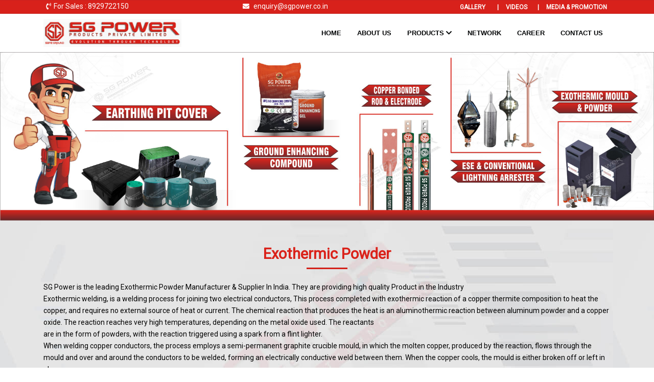

--- FILE ---
content_type: text/html
request_url: https://www.sgpower.co.in/exothermic-powder/gujarat.html
body_size: 5594
content:
<!DOCTYPE html>

<html lang="en">

<head>

<meta charset="utf-8">

<meta http-equiv="content-type" content="text/html;charset=UTF-8" />

<meta name="viewport" content="width=device-width, initial-scale=1">

<link rel="icon" href="assets/images/favicon.png" type="image/x-icon">	

<title>Exothermic Powder - Manufacturer, Supplier in Gujarat</title>    

    <meta name="description" content="Exothermic Powder Manufacturer - S.G Power is leading Exothermic Powder Manufacturer & Supplier in Gujarat."/>

    <meta name="keywords" content="Exothermic Powder Manufacturer, Exothermic Powder Supplier, Exothermic Powder Distributor, Exothermic Powder Exporter"/>  

    <meta name="robots" content="index, follow">



	<link href="assets/css/bootstrap.min.css" rel="stylesheet">

	<link rel=stylesheet href="https://use.fontawesome.com/releases/v5.8.1/css/all.css" crossorigin="anonymous">

   

    <link href="assets/css/main.css" rel="stylesheet">	

    <script src="assets/js/jquery.min.js"></script>

    <script src="assets/js/popper.min.js"></script>

    <script src="assets/js/bootstrap.min.js"></script>

	<script src="assets/js/slick.js"></script>

	<script src="assets/js/main.js"></script>





    <script>

        $(document).ready(function() {



            var shrinkHeader = 50;

            $(window).scroll(function() {

                var scroll = getCurrentScroll();

                if (scroll >= shrinkHeader) {

                    $('#header_bottom').addClass('shrink');

                } else {

                    $('#header_bottom').removeClass('shrink');

                }

            });



            function getCurrentScroll() {

                return window.pageYOffset;

            }

        });

    </script>

 <!-- Global site tag (gtag.js) - Google Analytics -->

<script async src="https://www.googletagmanager.com/gtag/js?id=UA-143939716-1"></script>

<script>

  window.dataLayer = window.dataLayer || [];

  function gtag(){dataLayer.push(arguments);}

  gtag('js', new Date());



  gtag('config', 'UA-143939716-1');

</script>







</head>

	<body>





		<section id="menu_header">

			<div id="header_top">

				<div class="container">

					<div class="row">

						



						<div class="col-lg-4 col-12">

							<p><i class="fas fa-phone-volume"></i>For Sales : <a href="tel:8929722150">8929722150</a></p>

						</div>

						

					

						<div class="col-lg-3 col-12 text-right rksmail">

							<p><i class="fa fa-envelope"></i> <a href="mailto:enquiry@sgpower.co.in">enquiry@sgpower.co.in</a></p>

						</div>







						<div class="col-lg-5 col-12">

							<div class="top-nav">

								<ul class="top-navbar">

								

									

								<li><a href="media-promotion.html">Media & Promotion</a></li>

									<li><a href="https://www.sgpower.co.in/videos.html">Videos<span class="top-navbar-right">|</span></a></li>

									<li><a href="https://www.sgpower.co.in/gallery.html">Gallery <span class="top-navbar-right"> |</span></a></li>

								</ul>

							</div>

						</div>

						









						

					</div>

				</div>

			</div>

			<nav id="header_bottom" class="navbar navbar-expand-lg">

            	<div class="container">

            		<a class="navbar-brand logo" href="index.html">

            			<img src="assets/images/sgpower-logo.png" alt="SG Power" class="img-fluid" />

            		</a>

            		<button class="navbar-toggler" type="button" data-toggle="collapse" data-target="#navbarResponsive" aria-controls="navbarResponsive" aria-expanded="false" aria-label="Toggle navigation">

            			<span class="navbar-toggler-icon"></span>

            		</button>

            		<div class="collapse navbar-collapse" id="navbarResponsive">

            		<ul class="navbar-nav ml-auto">

            				<li class="nav-item">

            					<a class="nav-link" href="https://www.sgpower.co.in/index.html">Home

            					<span class="sr-only">(current)</span>

            					</a>

							</li>

							

							<li class="nav-item ">

            					<a class="nav-link" href="https://www.sgpower.co.in/about-us.html">About Us</a>

							</li>

							

							<li class="nav-item dropdown">

            					<a class="nav-link" href="#" id="abouts_menu" data-toggle="dropdown" aria-haspopup="true" aria-expanded="false" >Products <i class="fas fa-chevron-down"></i></a>

								 <div class="dropdown-menu" aria-labelledby="abouts_menu">

									

									<a class="dropdown-item" href="https://www.sgpower.co.in/gi-earth-electrode.html">GI Earth Electrode</a>



									<a class="dropdown-item" href="https://www.sgpower.co.in/copper-bonded-electrode.html">Copper Bonded Electrode</a>



									<a class="dropdown-item" href="https://www.sgpower.co.in/pure-copper-earthing-electrode.html">Pure Copper Earthing Electrode</a>



									<a class="dropdown-item" href="https://www.sgpower.co.in/copper-bonded-rod.html">Copper Bonded Rod</a>



									<a class="dropdown-item" href="https://www.sgpower.co.in/semi-copper-earthing-electrode.html">Semi copper Earthing Electrode</a>



									<a class="dropdown-item" href="https://www.sgpower.co.in/earthing-compound.html">Earthing Compound (GEM)</a>



									<a class="dropdown-item" href="https://www.sgpower.co.in/earthing-pit-cover-light-duty.html">Earthing Pit Cover (Light Duty)</a>



									<a class="dropdown-item" href="https://www.sgpower.co.in/earthing-pit-cover-heavy-duty.html">Earthing Pit Cover (Heavy Duty)</a>



									<a class="dropdown-item" href="https://www.sgpower.co.in/ese-lightening-arreseter.html">ESE Lightning Arrester</a>



									<a class="dropdown-item" href="https://www.sgpower.co.in/exothermic-mould.html">Exothermic Mould</a>



								<a class="dropdown-item" href="https://www.sgpower.co.in/exothermic-powder.html">Exothermic Powder</a>

								</div>

            				</li>

            			

            				

            





							<li class="nav-item ">

            					<a class="nav-link" href="https://www.sgpower.co.in/service-network.html">Network</a>

            				</li>

							

						

							<li class="nav-item ">

            					<a class="nav-link" href="https://www.sgpower.co.in/career.html">Career</a>

							</li>



							<li class="nav-item ">

            					<a class="nav-link" href="https://www.sgpower.co.in/contact-us.html">Contact Us</a>

							</li>

							

							<li class="nav-item mobile-menu">

            					<a class="nav-link" href="https://www.sgpower.co.in/media-promotion.html">Media & Promotion</a>

							</li>

							<li class="nav-item mobile-menu">

            					<a class="nav-link" href="https://www.sgpower.co.in/videos.html">Videos</a>

							</li>

							<li class="nav-item mobile-menu">

            					<a class="nav-link" href="https://www.sgpower.co.in/gallery.html">Gallery</a>

							</li>

							

							

            			</ul>

            		</div>

            	</div>

            </nav>

		</section>

	







	  <section id="banner_about_us" class="">

        <img src="assets/images/products-banner.jpg" class="img-lg-size w-100" alt=" ">

        <img src="assets/images/products-banner-mobile.jpg" class="img-sm-size w-100" alt=" ">

    </section>

    <section id="about_us" class="py-5">

        <div class="container">

            <div class="row justify-content-center align-items-center">

                <div class="col-12 text-center">

                    <div class="web-header mb-4">

                        <h1>Exothermic Powder</h1>

                        <hr>

                    </div>

                </div>

                <div class="col-md-12 text-dark"><p>SG Power is the leading Exothermic Powder Manufacturer & Supplier In India. They are providing high quality Product in the Industry</p>

                    <p>Exothermic welding, is a welding process for joining two electrical conductors, This process completed with exothermic reaction of a copper thermite composition to heat the copper, and requires no external source of heat or current. The chemical reaction that produces the heat is an aluminothermic reaction between aluminum powder and a copper oxide. The reaction reaches very high temperatures, depending on the metal oxide used. The reactants</p>

                    <p>are in the form of powders, with the reaction triggered using a spark from a flint

                        lighter.</p>

                        <p>When welding copper conductors, the process employs a semi-permanent graphite crucible mould, in which the molten copper, produced by the reaction, flows through the mould and over and around the conductors to be welded, forming an electrically conductive weld between them. When the copper cools, the mould is either broken off or left in place.</p>

                    <p>Exothermic welding has higher mechanical strength than other forms of weld, and excellent corrosion resistance. It is also highly stable when subject to repeated short-circuit pulses, and does not suffer from increased electrical resistance over the lifetime of the installation.</p>  

                    

                    <p><strong>FEATURES</strong></p>

                    <ul>

    

                        <li>Superior electrical conductivity than the conductors themselves.</li>



                        <li>Excellent Corrosion resistance.</li>

      

                        <li>Withstand repeated electrical discharges.</li>



                        <li>Higher mechanical strength than other form of weld.</li>



                        <li>Permanent welding and has a low resistance connection,</li>



                        <li>Long wearing and trustworthy results in Earthing.</li>



                        <li>Also used for welding tapes, metallic pieces made of brass, stainless steel and copper bonded rod</li>

                        

                    </ul>



                </div>

            </div>

        </div>

    </section>



















	<section id="footer_top" class="py-5 fpb-15">

		<div class="container">

			<div class="row text-white">

				<div class="col-lg-4">

					<h5 class="py-4">Contact Us</h5>

					<ul class="web-contact">

						<li><i class="icon fa fa-envelope"></i> <a href="mailto:enquiry@sgpower.co.in">enquiry@sgpower.co.in</a></li>

						<li><i class="fa fa-phone-volume"></i> <a href="tel:8929722150">+91-8929722150</a></li>

						<li><i class="fas fa-map-marker-alt"></i> 807, Tower-A, I-Thum, Sector-62, Noida, Gautam Buddha Nagar, Uttar Pradesh, 201309.</li>

					</ul>

					<h6>Follow Us On :</h6>

					<ul class="mt-4 social-icons">

						<li><a title="Follow Us on Facebook" target="_blank" href="https://www.facebook.com/sgpower.co.in"><span><img src="assets/images/facebook.png"></span></a></li>

						<li><a title="Follow Us on Twitter" target="_blank" href="#"><span><img src="assets/images/twitter.png"></span></a></li>

						

						<li><a title="Follow Us on Linkedin" target="_blank" href="#"><span><img src="assets/images/linkedinr.png"></span></a></li>

						<li><a title="See Youtube Videos" target="_blank" href="#"><span><img src="assets/images/youtube.png"></span></a></li>

					</ul>

				</div>

				<div class="col-lg-3">

					<h5 class="pt-3 py-4">Quick links</h5>

					<ul class="web-links">

					<li><a href="https://www.sgpower.co.in/about-us.html"><i class="fas fa-angle-double-right"></i> About Us</a></li>

					<li><a href="https://www.sgpower.co.in/products.html"><i class="fas fa-angle-double-right"></i> Products</a></li>

					<li><a href="assets/images/Catalouge-SGPPL-4.pdf" target="_blank"><i class="fas fa-angle-double-right"></i> Catalogue</a></li>

					<li><a href="https://www.sgpower.co.in/videos.html"><i class="fas fa-angle-double-right"></i> Videos</a></li>

					

					<li><a href="https://www.sgpower.co.in/contact-us.html"><i class="fas fa-angle-double-right"></i> contact Us</a></li>

					<li><a href="https://www.sgpower.co.in/service-network.html"><i class="fas fa-angle-double-right"></i> Network</a></li>

					<li><a href="https://www.sgpower.co.in/media-promotion.html"><i class="fas fa-angle-double-right"></i> Media & Promotion</a></li>	

									

					</ul>

				</div>

				

				<div class="col-lg-5">

					<h5 class="pt-3 py-4">Google Map</h5>

					

					<iframe src="https://www.google.com/maps/embed?pb=!1m18!1m12!1m3!1d16651.041010051093!2d77.41072331339382!3d28.676177366455875!2m3!1f0!2f0!3f0!3m2!1i1024!2i768!4f13.1!3m3!1m2!1s0x0%3A0x2a5bc3a90871d737!2sChemical%20Earthing%20Electrode%20-%20SG%20Power%20Products%20Pvt.%20Limited!5e0!3m2!1sen!2sin!4v1574427169430!5m2!1sen!2sin" width="100%" height="200" frameborder="0" style="border:0;" allowfullscreen=""></iframe>

				</div>

			</div>

		</div>

	</section>

	

 

    <div class="maqu-1">

      <div class="location-text">Our Supply Network</div>

      <div class="location-col">

        <marquee behavior="alternate" onMouseOver="this.stop();" onMouseOut="this.start();">

<a class="footer_text" href="https://www.sgpower.co.in/exothermic-powder/andhra-pradesh.html">Andhra Pradesh</a>

<a class="footer_text" href="https://www.sgpower.co.in/exothermic-powder/arunachal-pradesh.html">Arunachal Pradesh</a>

<a class="footer_text" href="https://www.sgpower.co.in/exothermic-powder/assam.html">Assam</a>

<a class="footer_text" href="https://www.sgpower.co.in/exothermic-powder/bihar.html">Bihar</a>

<a class="footer_text" href="https://www.sgpower.co.in/exothermic-powder/chhattisgarh.html">Chhattisgarh</a>

<a class="footer_text" href="https://www.sgpower.co.in/exothermic-powder/delhi.html">Delhi</a>

<a class="footer_text" href="https://www.sgpower.co.in/exothermic-powder/goa.html">Goa</a>

<a class="footer_text" href="https://www.sgpower.co.in/exothermic-powder/gujarat.html">Gujarat</a>

<a class="footer_text" href="https://www.sgpower.co.in/exothermic-powder/haryana.html">Haryana</a>

<a class="footer_text" href="https://www.sgpower.co.in/exothermic-powder/himachal-pradesh.html">Himachal Pradesh</a>

<a class="footer_text" href="https://www.sgpower.co.in/exothermic-powder/jammu-kashmir.html">Jammu & Kashmir</a>

<a class="footer_text" href="https://www.sgpower.co.in/exothermic-powder/jharkhand.html">Jharkhand</a>

<a class="footer_text" href="https://www.sgpower.co.in/exothermic-powder/karnataka.html">Karnataka</a>

<a class="footer_text" href="https://www.sgpower.co.in/exothermic-powder/kerala.html">Kerala</a>

<a class="footer_text" href="https://www.sgpower.co.in/exothermic-powder/madhya-pradesh.html">Madhya Pradesh</a>

<a class="footer_text" href="https://www.sgpower.co.in/exothermic-powder/maharashtra.html">Maharastra</a>

<a class="footer_text" href="https://www.sgpower.co.in/exothermic-powder/manipur.html">Manipur</a>

<a class="footer_text" href="https://www.sgpower.co.in/exothermic-powder/meghalaya.html">Meghalaya</a>

<a class="footer_text" href="https://www.sgpower.co.in/exothermic-powder/mizoram.html" >Mizoram</a>

<a class="footer_text" href="https://www.sgpower.co.in/exothermic-powder/nagaland.html">Nagaland</a>

<a class="footer_text" href="https://www.sgpower.co.in/exothermic-powder/odisha.html">Odisha</a>

<a class="footer_text" href="https://www.sgpower.co.in/exothermic-powder/punjab.html">Punjab</a>

<a class="footer_text" href="https://www.sgpower.co.in/exothermic-powder/rajasthan.html">Rajasthan</a>

<a class="footer_text" href="https://www.sgpower.co.in/exothermic-powder/sikkim.html">Sikkim</a>

<a class="footer_text" href="https://www.sgpower.co.in/exothermic-powder/tamil-nadu.html">Tamil Nadu</a>

<a class="footer_text" href="https://www.sgpower.co.in/exothermic-powder/telangana.html">Telangana</a>

<a class="footer_text" href="https://www.sgpower.co.in/exothermic-powder/tripura.html">Tripura</a>

<a class="footer_text" href="https://www.sgpower.co.in/exothermic-powder/uttar-pradesh.html">Uttar Pradesh</a>

<a class="footer_text" href="https://www.sgpower.co.in/exothermic-powder/uttarakhand.html">Uttarakhand</a>

<a class="footer_text" href="https://www.sgpower.co.in/exothermic-powder/west-bengal.html">West Bengal</a>



        </marquee>

      </div>

    </div>



	<footer id="footer" class="p-4 text-center">

		<h6>&copy; 2013-23 SG Power Products Pvt.Limited All Rights Reserved.</h6>

	</footer>







	</body>



</html>

--- FILE ---
content_type: text/css
request_url: https://www.sgpower.co.in/exothermic-powder/assets/css/main.css
body_size: 8285
content:
@import url('https://fonts.googleapis.com/css?family=Roboto');

body {
	font-family: 'Roboto';
	font-size: 14px;
	color: #ffffff;
	line-height: 1.7em;
	font-weight: 400;
	-webkit-font-smoothing: antialiased;
	overflow-x: hidden;
}

h1,
h2,
h3,
h4,
h5,
h6,
p {
	margin: 0px;
	padding: 0px;
	color: #fff;
	font-weight: 400;
}

.pb-50 {
	padding-bottom: 50px;
}

.marquee a {
	color: #fff !important;
}

.sgvm {
	color: #da221a;
}

.content-wrap,
.body-wrap {
	padding: 0px;
}

.web-header h1:before {}

.web-header h1 {
	color: #da221a;
	font-size: 29px;
	font-weight: 600;
}

.web-header hr {
	width: 80px;
	height: 2px;
	background-color: #da221a;
	margin: 10px auto;
}

body {
	background-image: url("../images/sg-power-background.jpg");
}

#about_us {
	color: white;

}

#about_us .web-header h1 {
	color: #da221a;
}

#about_us ul li {
	font-size: 16px;
	line-height: 25px;
	padding-bottom: 10px;
	color: #000;
	list-style-type: none;
}

#about_us ul li:before {
	content: "";
	border-color: transparent #da221a;
	border-style: solid;
	border-width: 4px 0 4px 10px;
	display: block;
	height: 0;
	width: 0;
	left: -30px;
	top: 17px;
	position: relative;
}

#about_us ul li span {
	font-weight: 900;
}

.shrink {
	box-sizing: border-box;
	position: fixed;
	right: 0;
	left: 0;
	top: 0;
	z-index: 9999;
	transition: all 500ms ease;
	-moz-transition: all 500ms ease;
	-webkit-box-shadow: 0px 0px 10px rgb(255, 198, 0);
	box-shadow: 0px 0px 10px #b00;
	-webkit-transition: all 500ms ease;
	-ms-transition: all 500ms ease;
	-o-transition: all 500ms ease;
}

.navbar-toggler-icon {
	color: #fff;
}

.top-nav ul li a {
	color: #fff;
	font-weight: 600;
	font-size: 12px;
	transition: 0.5s;
	text-transform: uppercase;
}

.top-nav ul li {
	display: inline-flex;
	padding: 0 7px;
	float: right;
}

.rksmail p {
	margin-right: 78px;
}

.top-nav ul {
	margin-bottom: 0.15rem;
}

.top-navbar-right {
	margin-left: 20px;
}

.navbar-toggler-icon {
	background-image: url("data:image/svg+xml;charset=utf8,%3Csvg viewBox='0 0 32 32' xmlns='http://www.w3.org/2000/svg'%3E%3Cpath stroke='rgba(0,0,0)' stroke-width='2' stroke-linecap='round' stroke-miterlimit='10' d='M4 8h24M4 16h24M4 24h24'/%3E%3C/svg%3E");
}

.navbar-toggler {}

#menu_header {
	position: relative;
	z-index: 999;
	width: 100%;
	border-top: 1px solid #cc2020;
}

#header_top {
	position: relative;
	border-bottom: 1px solid rgba(0, 0, 0, 0.1);
	background-color: #d8211b;
}

#header_top p a {
	position: relative;
	font-weight: 500;
	color: #fff;
	text-decoration: none;
}

#header_top p i {
	color: #ffffff;
	padding: 3px 5px;
	font-size: 13px;
}

#header_bottom,
#header_bottom .dropdown-menu {
	background: #fff;
	z-index: 9999;
	transition: all 0.5s;
	border: unset;
	border-radius: unset;
}

.fa-angle-double-right:before {
	color: #e02327;
}

#header_bottom .navbar-nav li a {
	padding: 9px 15.5px;
	color: #050708;
	font-weight: 600;
	font-size: 13px;
	transition: 0.5s;
	font-family: sans-serif;
	text-transform: uppercase;
}

#header_bottom .navbar-nav li a:hover,
#header_bottom .navbar-nav li.active a,
#header_bottom .navbar-nav li a:focus {
	color: #fff;
}

#header_bottom .navbar-nav li.active a,
#header_bottom .navbar-nav li a:focus {
	color: #da221a;
}

.dropdown-menu {
	margin-top: 8px;
	padding: .5rem 0 0rem;
}

#header_bottom .navbar-nav li a:hover {
	color: #da221a;
}

#header_bottom .dropdown-menu a:hover,
#header_bottom .dropdown-menu a.active,
#header_bottom .navbar-nav li a:focus {

	color: #991b1e;
}

.dropdown-menu a:hover {
	color: #fff !important;
}

.navbar {
	padding: .3rem 1rem;
}

.navbar-brand {
	padding: 6 px 0px;
}

#menu_header .logo img {
	width: 270px;
}

#menu_header h4 {
	font-weight: 700;
}

#menu_header h4 i {
	background: #9a0000;
	padding: 3px 5px;
	border-radius: 3px;
	color: #f3ae00;
}

#banner img {
	min-height: 180px;
}



#bb_about h3 {
	color: #fdf7d3;
	text-decoration: underline;
	font-size: 18px;
}

#bb_about h4 {
	color: #f9cc22;
	font-size: 19px;
}

#bb_about p {
	text-align: justify;
	color: #cfcfcf;
}



#program_benefits {
	background: black;
}

.heading {
	margin: 0 auto;
	width: 55%;
	font-size: 40px;
	text-align: center;
	border-radius: 5px;
	transition: all 0.3s ease-in-out;
}

.heading:hover {
	transform: translateY(-5px);
}

#our_media .portfolio-item {
	overflow: hidden;
	position: relative;
	padding: 0;
	vertical-align: middle;
	text-align: center;
}

#customer_info.table td,
#customer_info.table th {
	color: white;
	padding: 7px 10px;
}

#customer_info .form-control {
	padding: 0px 10px;
	height: 25px;
	border-radius: 10px;
	font-size: 15px;
}

.heading h3 {
	text-transform: uppercase;
	font-weight: 700;
	color: #da221a;
}

.heading p {
	font-size: 15px;
	font-weight: 700;
}

#program_benefits .bn-thought {
	background: #282828;
	overflow: hidden;
	border: 1px solid #ff0005;
	transition: all 0.3s ease-in-out;
}

#program_benefits .bn-thought:hover {
	transform: translateY(-5px);
}

#program_benefits .icons {
	width: 10%;
	float: left;
}

#program_benefits .title {
	width: 88%;
	float: right;
	height: 102px;
	overflow: hidden;
	display: table;
}

#program_benefits .title h3 {
	display: table-cell;
	vertical-align: middle;
	text-transform: capitalize;
	font-size: 27px;
}

#convinience ul {
	margin-left: 0px;
	padding-left: 10px;
}

#convinience ul li {
	font-size: 21px;
	line-height: 40px;
	margin: 20px 0;
	color: #000;
	transition: all 0.3s ease-in-out;
}

#convinience ul li span {
	font-weight: 900;
}


#topics_coverds .tp-background {
	background: #fff;
	border-radius: 5px;
	transition: all 0.3s ease-in-out;
}

#convinience img,
#bb_about img,
#bb_about h3,
#bb_about h4,
#bb_about p,
#laren_directry img {
	transition: all 0.3s ease-in-out;
}

#topics_coverds .tp-background:hover,
#convinience ul li:hover,
#convinience img:hover,
#bb_about img:hover,
#bb_about h3:hover,
#bb_about h4:hover,
#bb_about p:hover,
#laren_directry img:hover {
	transform: translateY(-5px);
}

#topics_coverds .title {
	height: 35px;
	display: table;
	margin-top: 15px;
	box-shadow: 0 2px 2px 1px rgba(0, 0, 0, 0.14), -2px -2px 20px rgba(0, 0, 0, 0.14);
	width: 100%;
}

#topics_coverds .title h4 a {
	color: #b31616;
	font-size: 18px;
}

#topics_coverds .title h4 {
	font-size: 14px;
	font-weight: 600;
	display: table-cell;
	vertical-align: middle;
	color: black;
}

.sp-profile img {}

.sp-name {
	color: #fdf7d3;
	text-decoration: underline;
	font-size: 18px;
}

.dg-title {
	color: #f9cc22;
	height: 45px;
	font-size: 17px;
}

.dg-title {
	height: 30px;
}

.dg-desc {
	color: #f1f1f1;
	font-size: 15px;
	text-align: justify;
	text-transform: capitalize;
}



#footer {
	background: #da221a;
}

#footer h6 {
	color: #fff;
}

#my_program_modal .modal-title {
	font-size: 14px;
	font-weight: 700;
	color: #da221a;
}

.modal-body {
	background-image: url("../images/sgpower-popup.png");
}

.modal-header {
	border-bottom: 1px solid #da221a;
}

.form-control {
	background: transparent;
	border: 1px solid #e02327;
	border-radius: .18rem;
}

.p-3 {
	padding: 1rem 1rem .15rem !important;
}

.morecontent span {
	display: none;
}

.view-more-info {
	display: inline-block;
	color: #ff0005;
	cursor: pointer;
}



.border-top .jb-details {
	overflow: hidden;
}

.border-top .border-under {
	height: 292px;
}

.border-top .jb-oppening {
	width: 170px;
	height: 170px;
	margin: 0 auto;
	border-radius: 50%;
}

.border-top .jb-details h6 {
	color: black;
}

.border-top .jb-details a {
	height: 24px;
	font-size: 12px;
	padding: 2px 10px;
	font-weight: 700;
}

.copyright {
	background-color: #d7d3c71a;
}

.copyright a {
	color: #737578;
	text-decoration: none;
}

#footer_top h5:before {
	content: '';
	width: 40px;
	height: 3px;
	background-color: #ff0005;
	position: absolute;
	bottom: 0;
	left: 15px;
	top: 55px;
}

#footer_top h1,
#footer_top h2,
#footer_top h3,
#footer_top h4,
#footer_top h5,
#footer_top h6,
#footer_top p {
	color: #000;
	text-transform: uppercase;
}

#footer_top p {
	font-size: 15px;
}

#footer_top .web-contact,
#footer_top .web-links,
#footer_top .social-icons,
#our_quoit .social-icons {
	padding-left: 0;
	list-style-type: none;
}

#footer_top .web-contact li {
	position: relative;
	color: #000;
	font-size: 15px;
	font-weight: 400;
	margin-bottom: 10px;
	padding-left: 30px;
	line-height: 1.6em;
}

.modal-title {
	color: black;
}

#footer_top .web-contact li a {
	text-decoration: none;
	color: #000;
}

#footer_top .web-contact li a:hover,
#footer_top .web-contact li a:focus {
	color: #ff0005;
}

#footer_top .social-icons li,
#our_quoit .social-icons li {
	display: inline-block;
}


#footer_top .social-icons li a,
#our_quoit .social-icons li a {
	color: #eeeeee;
	font-size: 20px;
	font-weight: 900;
	padding: 4px;
}

#our_quoit .social-icons li a {
	font-size: 16px;
	padding: 7px;
}

#footer_top .social-icons li a:hover {
	color: #ff0005;
}

#footer_top .web-links li {
	position: relative;
	margin-bottom: 6px;
	line-height: 1.6em;
}

#footer_top .web-links li {
	position: relative;
	line-height: 20px;
	margin-bottom: 10px;
	display: table;
}

.fa-chevron-circle-up {
	font-size: 25px;
	margin-top: 7px;
	color: #e02327;
}

#footer_top .web-links li a {
	color: #000;
	font-size: 15px;
	font-weight: 400;
	display: table-cell;
	vertical-align: middle;
}

#footer_top .web-links li a:hover,
#footer_top .web-links li a:focus {
	color: #ff0005;
}

#footer_top .web-contact li i,
#footer_top .web-links li img {
	position: absolute;
	left: 0px;
	top: 3px;
	color: #e02327;
	;
	font-size: 20px;
}

#footer_top .web-links li img {
	width: 55px;
	height: 55px;
	border-radius: 5px;
}

#footer_top .quick-links a {
	color: white;
	border: 1px solid white;
	padding: 4px;
	text-decoration: unset;
	margin: 3px 0;
	font-size: 15px;
	display: inline-block;
}

#footer_top .social li {
	display: table;
	height: 30px;
	width: 30px;
	padding: 3px 5px;
	background-color: #f8f8f8;
	border-radius: 50%;
	float: left;
	text-align: center;
	margin: 0 5px;
	-webkit-box-shadow: 0 2px 5px 0 rgba(0, 0, 0, .5);
	-moz-box-shadow: 0 2px 5px 0 rgba(0, 0, 0, .5);
	box-shadow: 0 2px 5px 0 rgba(0, 0, 0, .5);
}

.scroll-to-top {
	position: fixed;
	bottom: 15px;
	right: 15px;
	width: 40px;
	height: 40px;
	color: #ffffff;
	font-size: 13px;
	text-transform: uppercase;
	line-height: 38px;
	text-align: center;
	z-index: 100;
	cursor: pointer;
	background: #fff;
	display: none;
	-webkit-transition: all 300ms ease;
	-ms-transition: all 300ms ease;
	-o-transition: all 300ms ease;
	-moz-transition: all 300ms ease;
	transition: all 300ms ease;
}

.scroll-to-top:hover {
	color: #ffffff;
	background: #ffffff;
}

.social li:nth-child(1) a {
	color: #3b5998;
}

.social li:nth-child(2) a {
	color: #55acee;
}

.social li:nth-child(3) a {
	color: #b00;
}

.social li:nth-child(4) a {
	color: #dd4b39;
}

.social li:nth-child(5) a {
	color: #007bb5;
}

.slick-slide {
	margin: 0px 20px;
}

.slick-slide img {
	width: 100%;
}

.slick-slider {
	position: relative;
	display: block;
	box-sizing: border-box;
	-webkit-user-select: none;
	-moz-user-select: none;
	-ms-user-select: none;
	user-select: none;
	-webkit-touch-callout: none;
	-khtml-user-select: none;
	-ms-touch-action: pan-y;
	touch-action: pan-y;
	-webkit-tap-highlight-color: transparent;
}

.slick-list {
	position: relative;
	display: block;
	overflow: hidden;
	margin: 0;
	padding: 0;
}

.slick-list:focus {
	outline: none;
}

.slick-list.dragging {
	cursor: pointer;
	cursor: hand;
}

.slick-slider .slick-track,
.slick-slider .slick-list {
	-webkit-transform: translate3d(0, 0, 0);
	-moz-transform: translate3d(0, 0, 0);
	-ms-transform: translate3d(0, 0, 0);
	-o-transform: translate3d(0, 0, 0);
	transform: translate3d(0, 0, 0);
}

.slick-track {
	position: relative;
	top: 0;
	left: 0;
	display: block;
}

.slick-track:before,
.slick-track:after {
	display: table;
	content: '';
}

.slick-track:after {
	clear: both;
}

.slick-loading .slick-track {
	visibility: hidden;
}

.slick-slide {
	display: none;
	float: left;
	height: 100%;
	min-height: 1px;
}

[dir='rtl'] .slick-slide {
	float: right;
}

.slick-slide img {
	display: block;
}

.slick-slide.slick-loading img {
	display: none;
}

.slick-slide.dragging img {
	pointer-events: none;
}

.slick-initialized .slick-slide {
	display: block;
}

.slick-loading .slick-slide {
	visibility: hidden;
}

.slick-vertical .slick-slide {
	display: block;
	height: auto;
	border: 1px solid transparent;
}

.slick-arrow.slick-hidden {
	display: none;
}

#other_platform_mob {
	display: none;
}

#other_platform {
	display: block;
}

.img-lg-size {
	display: block;
}

.img-sm-size {
	display: none;
}

.note-video-clip {
	max-width: 100%;
	max-height: 360px;
}

@media (min-width:992px) {
	.lg-text-right {
		text-align: right;
	}
}

.sp-clients {
	border: 2px solid #da221a;
	border-radius: .1rem;
}

@media (max-width:540px) {
	.cp-modal .cp-box .cp-icons {
		width: 13%;
	}

	.cp-modal .cp-box .cp-msg {
		width: 87%;
	}

	.cp-modal .cp-box .cp-msg p {
		font-size: 15px;
	}

	.cp-modal .cp-box .cp-icons i {
		width: 26px;
		padding: 6px;
		font-size: 13px;
	}

	#cp_info h4 {
		font-size: 33px;
	}

	.articles-div .article-title {
		height: 85px;
	}

	#cp_list_modal .modal-body,
	#cp_list_modal_0 .modal-body,
	#cp_list_modal_1 .modal-body,
	#cp_list_modal_2 .modal-body,
	#cp_list_modal_3 .modal-body {
		max-height: 510px;
	}

	.article-share {
		width: 100%;
	}

	.article-share .social-icons li {
		background: black;
		padding: 1px 1px;
		border-radius: 6px;
		margin-right: 4px;
	}

	.article-share .social-icons li a {
		font-size: 17px;
		font-weight: 900;
		padding: 9px;
	}

	#header_bottom .navbar-nav.ml-auto {
		text-align: left;
	}

	#header_top .text-right {
		text-align: center !important;
	}

	.img-lg-size {
		display: none;
	}

	.img-sm-size {
		display: block;
	}

	#convinience img {
		height: 165px;
	}

	#header_bottom .navbar-nav li a {
		padding: 5px 0px 5px 0px;
	}

	#other_platform_mob {
		display: block;
	}

	#other_platform {
		display: none;
	}

	.laren_directry h4 {
		font-size: 19px;
	}

	#header_top p {
		font-size: 16px;
	}

	#header_top i {
		font-size: 9px;
	}

	.sm-center {
		text-align: center !important;
	}

	#program_benefits .icons {
		width: 20%;
	}

	#program_benefits .title {
		height: 48px;
		width: 76%;
	}

	#program_benefits .title h3 {
		font-size: 17px;
	}

	.heading {
		width: 75%;
	}

	.heading h3 {
		font-size: 16px;
	}

	#convinience ul li {
		font-size: 16px;
		line-height: 18px;
		margin: 10px 0;
	}

	#menu_header {
		text-align: center;
	}

	#menu_header h4 {
		text-align: center;
	}

	.speaker-profile {
		min-height: 300px;
	}

	.note-video-clip {
		max-width: 100%;
		height: auto;
	}
}

@media (max-width:340px) {
	#header_top p {
		font-size: 8px;
	}

	#header_top i {
		font-size: 6px;
	}

	.note-video-clip {
		max-width: 100%;
	}
}

.modal-content {
	width: 70%;
}

.btn-warning:hover {
	color: #ffffff;
	background-color: #e02327;
	border-color: #e02327;
}

.btn-warning {
	color: #ffffff;
	background-color: #e02327;
	border-color: #e02327;

}

@media (min-width: 1200px) {
	.abcd {
		max-width: 1200px;
	}

}

@media only screen and (min-width:992px) and (max-width:1024px) {
	#header_bottom .navbar-nav li a {
		padding: 9px 13px;
		color: #050708;
		font-weight: 600;
		font-size: 12px;
		transition: 0.5s;
		font-family: sans-serif;
		text-transform: uppercase;
	}

	.rksmail p {
		margin-right: 53px;
	}

	#menu_header .logo img {
		width: 224px;
	}

}

@media only screen and (min-width:316px) and (max-width:375px) {

	#menu_header .logo img {
		width: 210px;
	}

	#topics_coverds .title h4 a {
		font-size: 14px;
	}

	.modal-content {
		width: 84%;
	}
}


@media only screen and (min-width:200px) and (max-width:315px) {

	#menu_header .logo img {
		width: 195px;
	}

	#topics_coverds .title h4 a {
		font-size: 14px;
	}

	.modal-content {
		width: 84%;
	}
}


/* Carrer / Apply*/

.register {
	background: -webkit-linear-gradient(left, #d8211b, transparent);
	margin-top: 3%;
	padding: 3%;
}

.register-left {
	text-align: center;
	color: #fff;
	margin-top: 4%;
}

.register-left input {
	border: none;
	border-radius: 1.5rem;
	padding: 2%;
	width: 60%;
	background: #f8f9fa;
	font-weight: bold;
	color: #383d41;
	margin-top: 30%;
	margin-bottom: 3%;
	cursor: pointer;
}

.register-right {
	background: #f8f9fa;
	border-top-left-radius: 10% 50%;
	border-bottom-left-radius: 10% 50%;
}

.register-left img {
	margin-top: 15%;
	margin-bottom: 5%;
	width: 25%;
	-webkit-animation: mover 2s infinite alternate;
	animation: mover 1s infinite alternate;
}

@-webkit-keyframes mover {
	0% {
		transform: translateY(0);
	}

	100% {
		transform: translateY(-20px);
	}
}

@keyframes mover {
	0% {
		transform: translateY(0);
	}

	100% {
		transform: translateY(-20px);
	}
}

.register-left p {
	font-weight: lighter;
	padding: 12%;
	margin-top: -9%;
}

.register .register-form {
	padding: 10%;
	margin-top: 10%;
}

.btnRegister {
	float: right;
	margin-top: 4%;
	border: none;
	border-radius: 1.5rem;
	padding: 2%;
	background: #da221a;
	color: #fff;
	font-weight: 600;
	width: 50%;
	cursor: pointer;
}

.register .nav-tabs {
	margin-top: 3%;
	border: none;
	background: #da221a;
	border-radius: 1.5rem;
	width: 28%;
	float: right;
}

.register .nav-tabs .nav-link {
	padding: 2%;
	height: 34px;
	font-weight: 600;
	color: #fff;
	border-top-right-radius: 1.5rem;
	border-bottom-right-radius: 1.5rem;
}

.register .nav-tabs .nav-link:hover {
	border: none;
}

.register .nav-tabs .nav-link.active {
	width: 100px;
	color: #da221a;
	border: 2px solid #da221a;
	border-top-left-radius: 1.5rem;
	border-bottom-left-radius: 1.5rem;
}

.register-heading {
	text-align: center;
	margin-top: 8%;
	margin-bottom: -15%;
	color: #da221a;
	font-size: 18px;
	text-transform: uppercase;
	font-weight: 400;
	text-shadow: 1px 1px #ad121285;
}

.form-control:focus {
	color: #495057;
	background-color: #fff;
	border-color: #da241ada;
	outline: 0;
	box-shadow: 0 0 0 0.2rem #da241a5d;
}

.resumre {

	padding: 3px .75rem;
	font-size: 1rem;
	font-weight: 400;
	line-height: 1.5;
	color: #d8231d;

}

.text-info {
	color: #d72019 !important;
}

.sgpower-frm h3 {
	color: #da221a;
	font-weight: 600;
	font-size: 37px;
	padding-bottom: 10px;

}

.sgpower-ctninfio h3 {
	color: #da221a;
	font-weight: 600;
	font-size: 37px;
	padding-bottom: 10px;
}

.sgpower-ctninfio h4 {
	color: #da221a;
	padding-bottom: 20px;
}

.sgpower-ctninfio h5 {
	color: #da221a;
	padding-bottom: 20px;
}

.sgpower-ctninfio p {
	color: #000;
	padding-bottom: 40px;
}

.sg-contact-info {
	margin-top: 10px;
}

#footer_top .sgctnlist li {
	position: relative;
	color: #000;
	font-size: 22px;
	font-weight: 400;
	margin-bottom: 10px;
	padding-left: 35px;
	line-height: 1.6em;

}

.sg-mainctn {
	padding-top: 50px;
}

#footer_top h6 {
	font-size: 22px;
	margin-top: 50px;
}

#footer_top .sgctnlist li i {
	position: absolute;
	left: 1px;
	top: 9px;
	color: #e02327;
	font-size: 21px;
}


.sgpower-frm-info {
	color: #fff;
	background-color: #da221a;
	border-color: #da221a;

}

.card {
	background-color: transparent;
	border: none;
}

.sgctn-1 {
	border: 1px solid #a0a6ad;
	border-left: none;
}





/*gallery css*/



.container.gallery-container {

	color: #35373a;
	min-height: 100vh;
	padding: 1px 25px 81px 25px;
}

.gallery-container h1 {
	text-align: center;
	margin-top: 50px;
	font-family: 'Droid Sans', sans-serif;
	font-weight: bold;
}

.gallery-container p.page-description {
	text-align: center;
	margin: 25px auto;
	font-size: 18px;
	color: #999;
}


/* Override bootstrap column paddings */
.tz-gallery .row>div {
	padding: 2px;
}

.tz-gallery .lightbox img {
	width: 100%;
	border-radius: 0;
	position: relative;
}

.tz-gallery .lightbox:before {
	position: absolute;
	top: 50%;
	left: 50%;
	margin-top: -13px;
	margin-left: -13px;
	opacity: 0;
	color: #fff;
	font-size: 26px;
	font-family: 'Glyphicons Halflings';

	pointer-events: none;
	z-index: 9000;
	transition: 0.4s;
}


.tz-gallery .lightbox:after {
	position: absolute;
	top: 0;
	left: 0;
	width: 100%;
	height: 100%;
	opacity: 0;
	background-color: rgba(46, 132, 206, 0.7);
	content: '';
	transition: 0.4s;
}

.tz-gallery .lightbox:hover:after,
.tz-gallery .lightbox:hover:before {
	opacity: 1;
}

.baguetteBox-button {
	background-color: transparent !important;
}

@media(max-width: 768px) {
	body {
		padding: 0;
	}
}

#baguetteBox-overlay .full-image figcaption {

	color: #fff !important;
	background-color: #d8211b !important;

}

.dropdown-item.hover,
.dropdown-item:hover {
	background-color: #d8211b;
	color: #fff;
}

.table-bordered td,
.table-bordered th {
	border: 2px solid #d62119;
}

.table thead th {
	vertical-align: bottom;
	border-bottom: 2px solid #d62119;
}

.table td,
.table th {
	font-weight: 900;
	text-align: center;
}

@media only screen and (min-width:768px) and (max-width:2000px) {
	.mobile-menu {
		display: none;
	}

	.mobile-pdt-img {
		display: none;
	}
}

@media only screen and (min-width:220px) and (max-width:767px) {
	#menu_header {

		border: none;
	}

	#header_top {
		display: none;
	}

	.pddt-mig {
		display: none;
	}

	.mobile-pdt-img {
		margin-left: 50px;
	}

	.web-header h1 {
		font-size: 17px;
	}

	.sg-compound-gem {
		margin-left: 50px;
	}


}

.sg-compound-gem {
	margin-top: 35px;
}
table {
	font-family: arial, sans-serif;
	border-collapse: collapse;
	width: 100%;
  }
  th{
	color: #D72018 !important;
  }
  td, th {
	border: 2px solid #D72018;
	text-align: left;
	padding: 8px;
	color: #222;
	font-weight: 900 !important;
  }
  
  tr:nth-child(even) {
	background-color: #dddddd;
  }
  .text-dark p{
	color: #000;
  }
  #marq-page {
    padding: 7px 0px 0px;
    background-color: #ffffff;
}

 .maqu-1 {
    width: 100%;
    height: 49px;
    background-color: #ffffff;
}
          .location-text {
    width: 269px;
    float: left;
    font-size: 15px;
    line-height: 50px;
    padding: 0 10px 0 10px;
       background-color: #da221a;
    color: #fff;
    text-align: center;
    font-weight: 600;
    font-family: "Nirmala UI", sans-serif;
}
          .location-col {
    width: 80%;
    float: right;
}
          .footer_text {
    font-family: 'Roboto',sans-serif;
    font-size: 14px;
    color: #000! important;
    line-height: 50px;
    text-decoration: none;
    margin: 0;
    padding: 0;
    font-weight: 600;
}
          .footer_text:before {
    content: "";
    font: normal normal normal 14px/1 icomoon;
    padding: 0 1px 0 0px;
    background: #929191;
    margin: 0 10px 0 10px;
}
         @media only screen and (max-width: 699px){
.location-text {
    width: 100%! important;
    text-transform: uppercase;}
             .location-box {
    width: 100%;
    height: 98px;
}
             .location-col {
    width: 100%;
    float: none;
}
    }


--- FILE ---
content_type: application/javascript
request_url: https://www.sgpower.co.in/exothermic-powder/assets/js/main.js
body_size: 1546
content:

	$(document).ready(function(){
	
		
		$("body").on('change', "#cs_document", function(e) {
			if(isvalidfile() == false) {
				return false;
			}
		});
		
		$('body').on('submit', '#eae_booking_form', function() {
			var cs_plan_id = $('#cs_plan_id').val();
			if(cs_plan_id == 3 && isvalidfile() == false) {
				return false;
			}
			else
			{
				return true;
			}
		});
		
		function isvalidfile() {
			var input = document.getElementById('cs_document');
			$('.validation').html('');
			var error = false;
			$.each(input.files, function(k, v) {
				size = v.size;
				var maxSize = 500;
				var fsize = size/1024;
				if(fsize > maxSize) 
				{
					$('#fileupload').val('');
					alert('The file size can not exceed 500kb');
					$('.validation').html('The file size can not exceed 500kb');
					error = true;
				} 
				else if (!(/\.(gif|jpg|jpeg|tiff|png)$/i).test(v.name)) {
					alert('invalid extension!');
					$('.validation').html('invalid extension!');
					$('#fileupload').val('');
					error = true;
				}
			});
			
			if(input.files.length == 0) 
			{
				alert('Please upload documents');
				error = true;
			}
			else if(input.files.length > 3)
			{
			   $(this).val('');
			   $('.validation').html('Upload Max 3 Files allowed');
			   error = true;
			}
			else
			{
			   $('.validation').html('');
			}
			
			if(error == true)
			{
			   return false;
			}
			else
			{
				return true;
			}
		}
		
		$('body').on('keypress, keyup', '.is-number', function(evt) {
            var number = $(this).val();
    		var res = number.replace(" ", "");
    		$(this).val(res.replace(/[^0-9\.]/g,''));
    		var iKeyCode = (evt.which) ? evt.which : evt.keyCode;
            if (iKeyCode != 46 && iKeyCode > 31 && (iKeyCode < 48 || iKeyCode > 57))
                return false;
    
            return true;
    	});
    	
		var modal_status = 0;
		
        $(window).scroll(function() {
           var hT = $('#convinience').offset().top,hH = $('#convinience').outerHeight(),wH = $(window).height(),wS = $(this).scrollTop();
           if (wS > (hT+hH-wH) && modal_status == 0)
           {
               $('#my_program_modal').modal('show');
        	   modal_status = 1;
           }
        });
        
		$('.customer-logos').slick({
            slidesToShow: 8,
            slidesToScroll: 1,
            autoplay: true,
            autoplaySpeed: 1000,
            arrows: false,
            dots: false,
            pauseOnHover: false,
            responsive: [{
                breakpoint: 768,
                settings: {
                    slidesToShow: 4
                }
            }, {
                breakpoint: 520,
                settings: {
                    slidesToShow: 3
                }
            }]
        });
        
		$('.open-frm-modals').click(function(){
			$('#my_program_modal').modal('show');
		});
		
		var plans = $.parseJSON('{"14":{"pl_name":"Complimentary Event","pl_amounts":"0.00"},"13":{"pl_name":"IBC ","pl_amounts":"108000.00"},"12":{"pl_name":"Export Event","pl_amounts":"20000.00"},"11":{"pl_name":"Women Event","pl_amounts":"15000.00"},"10":{"pl_name":"Student Event","pl_amounts":"10000.00"},"9":{"pl_name":"Entrepreneur Event","pl_amounts":"20000.00"},"8":{"pl_name":"LFP Participant","pl_amounts":"0.00"},"7":{"pl_name":"Royal Diamond","pl_amounts":"16949.15"},"6":{"pl_name":"Diamond","pl_amounts":"6355.93"},"5":{"pl_name":"Women Empower","pl_amounts":"24000.00"},"4":{"pl_name":"Free","pl_amounts":"0.00"},"3":{"pl_name":"Student","pl_amounts":"18000.00"},"2":{"pl_name":"Professional","pl_amounts":"36000.00"},"1":{"pl_name":"Entrepreneur","pl_amounts":"36000.00"}}');
		
		// $('#cs_plan_id').change(function(){
		    // var plan_id = $(this).val();
		    // var amt = parseInt(plans[plan_id]['pl_amounts']);
            //var amt = checkedNew = amt.split('.').join("");
		    // $('#plan_fee').text(amt);
		// });
	});


	$(document).ready(function($){
		$(window).scroll(function(){
			if ($(this).scrollTop() > 50) {
				$('.scroll-to-top').fadeIn('slow');
			} else {
				$('.scroll-to-top').fadeOut('slow');
			}
		});
		$('.scroll-to-top').click(function(){
			$("html, body").scrollTop(0);
			return false;
		});
	});

	
